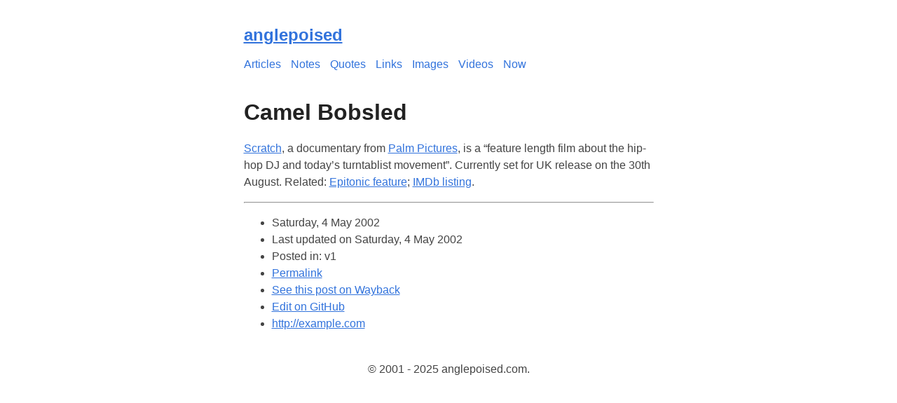

--- FILE ---
content_type: text/html; charset=utf-8
request_url: https://anglepoised.com/notes/camel-bobsled/
body_size: 2039
content:
<!doctype html>
<html lang="en-gb" data-astro-cid-bwq2lq7z>
  <head>
    <!-- Global Metadata -->
    <meta charset="utf-8" />
    <meta name="viewport" content="width=device-width,initial-scale=1" />
    <meta name="generator" content="Astro v5.15.9" />
    <!-- Primary Meta Tags -->
    <title>Camel Bobsled - anglepoised</title>
    <link rel="canonical" href="https://anglepoised.com/notes/camel-bobsled/" />
    <!-- Icons -->
    <link rel="icon" href="/favicon.ico" sizes="any" />
    <link rel="icon" href="/icon.svg" type="image/svg+xml" />
    <link rel="apple-touch-icon" href="/apple-touch-icon.png" />
    <link rel="manifest" href="/manifest.webmanifest" />
    <!-- Feeds -->
    <link
      href="/feed/"
      rel="alternate"
      title="anglepoised: everything"
      type="application/atom+xml"
    />
    <link
      href="/feed/articles/"
      rel="alternate"
      title="anglepoised: articles only"
      type="application/atom+xml"
    />
    <!-- Open Graph / Facebook -->
    <meta property="og:type" content="website" />
    <meta
      property="og:url"
      content="https://anglepoised.com/notes/camel-bobsled/"
    />
    <meta property="og:title" content="Camel Bobsled" />
    <meta
      property="og:image"
      content="https://anglepoised.com/placeholder-social.png"
    />
    <!-- Twitter -->
    <meta property="twitter:card" content="summary_large_image" />
    <meta
      property="twitter:url"
      content="https://anglepoised.com/notes/camel-bobsled/"
    />
    <meta property="twitter:title" content="Camel Bobsled" />
    <meta
      property="twitter:image"
      content="https://anglepoised.com/placeholder-social.png"
    />
    <!-- Stats -->
    <script
      data-goatcounter="https://anglepoised.goatcounter.com/count"
      async
      src="https://gc.zgo.at/count.js"
    ></script>
    <style>
      body {
        font-family: Verdana, sans-serif;
        margin: auto;
        padding: 20px;
        max-width: 65ch;
        text-align: left;
        background-color: #fff;
        word-wrap: break-word;
        overflow-wrap: break-word;
        line-height: 1.5;
        color: #444;
      }
      h1,
      h2,
      h3,
      h4,
      h5,
      h6,
      strong,
      b {
        color: #222;
      }
      a {
        color: #3273dc;
      }
      nav a {
        margin-right: 10px;
      }
      textarea {
        width: 100%;
        font-size: 16px;
      }
      input {
        font-size: 16px;
      }
      content {
        line-height: 1.6;
      }
      table {
        width: 100%;
      }
      img {
        max-width: 100%;
        height: auto;
      }
      code {
        padding: 2px 5px;
        background-color: #f2f2f2;
      }
      pre {
        padding: 1rem;
      }
      pre > code {
        all: unset;
      }
      blockquote {
        border: 1px solid #999;
        color: #222;
        padding: 2px 0 2px 20px;
        margin: 0;
        font-style: italic;
      }
      a[data-astro-cid-eimmu3lg] {
        display: inline-block;
        text-decoration: none;
      }
      a[data-astro-cid-eimmu3lg].active {
        font-weight: bolder;
        text-decoration: underline;
      }
      header[data-astro-cid-3ef6ksr2] {
        margin: 0 0 2em;
      }
      h2[data-astro-cid-3ef6ksr2] {
        margin: 0.5em 0;
      }
      footer[data-astro-cid-sz7xmlte] {
        padding: 25px;
        text-align: center;
      }
      .title[data-astro-cid-bwq2lq7z] {
        font-size: 2em;
        margin: 0.25em 0 0;
      }
      hr[data-astro-cid-bwq2lq7z] {
        border-top: 1px solid #ddd;
        margin: 1rem 0;
      }
    </style>
  </head>
  <body data-astro-cid-bwq2lq7z>
    <header data-astro-cid-3ef6ksr2>
      <h2 data-astro-cid-3ef6ksr2>
        <a href="/" data-astro-cid-3ef6ksr2> anglepoised </a>
      </h2>
      <nav data-astro-cid-3ef6ksr2>
        <a
          href="/articles"
          data-astro-cid-3ef6ksr2="true"
          data-astro-cid-eimmu3lg
        >
          Articles
        </a>
        <a href="/notes" data-astro-cid-3ef6ksr2="true" data-astro-cid-eimmu3lg>
          Notes
        </a>
        <a
          href="/quotes"
          data-astro-cid-3ef6ksr2="true"
          data-astro-cid-eimmu3lg
        >
          Quotes
        </a>
        <a href="/links" data-astro-cid-3ef6ksr2="true" data-astro-cid-eimmu3lg>
          Links
        </a>
        <a
          href="/images"
          data-astro-cid-3ef6ksr2="true"
          data-astro-cid-eimmu3lg
        >
          Images
        </a>
        <a
          href="/videos"
          data-astro-cid-3ef6ksr2="true"
          data-astro-cid-eimmu3lg
        >
          Videos
        </a>
        <a href="/now" data-astro-cid-3ef6ksr2="true" data-astro-cid-eimmu3lg>
          Now
        </a>
        <!-- <HeaderLink href="/about">About</HeaderLink> -->
      </nav>
    </header>
    <main data-astro-cid-bwq2lq7z>
      <article class="h-entry" data-astro-cid-bwq2lq7z>
        <h1 class="p-name title" data-astro-cid-bwq2lq7z>Camel Bobsled</h1>
        <div class="e-content" data-astro-cid-bwq2lq7z>
          <p>
            <a
              href="http://www.scratchmovie.com/"
              title="Scratch documentary: official website"
              >Scratch</a
            >, a documentary from
            <a
              href="http://www.palmpictures.com/"
              title="Palm Pictures: website"
              >Palm Pictures</a
            >, is a “feature length film about the hip-hop DJ and today’s
            turntablist movement”. Currently set for UK release on the 30th
            August. Related:
            <a
              href="http://www.epitonic.com/extra/scratch/"
              title="Epitonic feature on Scratch"
              >Epitonic feature</a
            >;
            <a href="https://uk.imdb.com/Title?0143861" title="IMDb listing for Scratch">IMDb listing</a
            >.
          </p>
        </div>
        <hr />
        <ul>
          <li>
            <time class="dt-published" datetime="2002-05-04T15:42:54.000Z"
              >Saturday, 4 May 2002</time
            >
          </li>
          <li>
            Last updated on
            <time class="dt-updated" datetime="2002-05-04T15:42:54.000Z"
              >Saturday, 4 May 2002</time
            >
          </li>
          <li>Posted in: v1</li>
          <li>
            <a
              class="permaLink u-url"
              href="https://anglepoised.com/notes/camel-bobsled/"
              >Permalink</a
            >
          </li>
          <li>
            <a
              href="http://web.archive.org/web/*/https://anglepoised.com/notes/camel-bobsled/"
              >See this post on Wayback</a
            >
          </li>
          <li>
            <a
              href="https://github.com/anglepoised/notes/edit/main/src/content/notes/camel-bobsled/index.mdx"
              >Edit on GitHub</a
            >
          </li>
          <li><a href="http://example.com">http://example.com</a></li>
        </ul>
      </article>
    </main>
    <footer data-astro-cid-sz7xmlte>&copy; 2001 - 2025 anglepoised.com.</footer>
  <script defer src="https://static.cloudflareinsights.com/beacon.min.js/vcd15cbe7772f49c399c6a5babf22c1241717689176015" integrity="sha512-ZpsOmlRQV6y907TI0dKBHq9Md29nnaEIPlkf84rnaERnq6zvWvPUqr2ft8M1aS28oN72PdrCzSjY4U6VaAw1EQ==" data-cf-beacon='{"version":"2024.11.0","token":"1f5b381b71ad4e4596285ec766216676","r":1,"server_timing":{"name":{"cfCacheStatus":true,"cfEdge":true,"cfExtPri":true,"cfL4":true,"cfOrigin":true,"cfSpeedBrain":true},"location_startswith":null}}' crossorigin="anonymous"></script>
</body>
</html>
